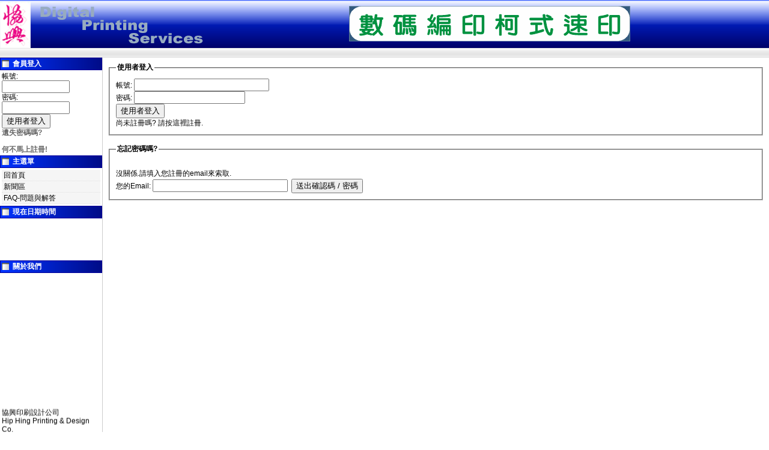

--- FILE ---
content_type: text/html
request_url: http://www.24900797.com/xoops/modules/piCal/index.php?cid=0&smode=Monthly&caldate=2023-3-21
body_size: 499
content:
<html>
<head>
<meta http-equiv="Content-Type" content="text/html; charset=big5" />
<meta http-equiv="Refresh" content="1; url=http://www.24900797.com/xoops/user.php?xoops_redirect=%2Fxoops%2Fmodules%2FpiCal%2Findex.php%3Fcid%3D0%26smode%3DMonthly%26caldate%3D2023-3-21&amp;PHPSESSID=5f97009e87db6e3005c89fc206fca87e" />
<title></title>
</head>
<body>
<div style="text-align:center; background-color: #EBEBEB; border-top: 1px solid #FFFFFF; border-left: 1px solid #FFFFFF; border-right: 1px solid #AAAAAA; border-bottom: 1px solid #AAAAAA; font-weight : bold;">
  <h4>抱歉!您的權限不夠無法進入本區.</h4>
  <p>假如系統沒有自動前往，請按<a href=http://www.24900797.com/xoops/user.php?xoops_redirect=%2Fxoops%2Fmodules%2FpiCal%2Findex.php%3Fcid%3D0%26smode%3DMonthly%26caldate%3D2023-3-21&amp;PHPSESSID=5f97009e87db6e3005c89fc206fca87e>這裡</a>繼續</p>
</div>
</body>
</html>

--- FILE ---
content_type: text/html; charset=big5
request_url: http://www.24900797.com/xoops/user.php?xoops_redirect=%2Fxoops%2Fmodules%2FpiCal%2Findex.php%3Fcid%3D0%26smode%3DMonthly%26caldate%3D2023-3-21&PHPSESSID=5f97009e87db6e3005c89fc206fca87e
body_size: 2327
content:
<!DOCTYPE html PUBLIC "-//W3C//DTD XHTML 1.0 Transitional//EN" "http://www.w3.org/TR/xhtml1/DTD/xhtml1-transitional.dtd">
<html xmlns="http://www.w3.org/1999/xhtml" xml:lang="tw" lang="tw">
<head>
<meta http-equiv="content-type" content="text/html; charset=big5" />
<meta http-equiv="content-language" content="tw" />
<meta name="robots" content="index,follow" />
<meta name="keywords" content="Quick Printing, Offset Printing, Digital Printing, Personalisation Printing,
Serial number and data accessing*, Perfect binding, Saddle stitch binding, Plastic comb binding, Wire-o binding
數碼黑白編印, 柯式速印, 柯式印刷, 圖像掃描, 數碼彩色編印, 同人誌
活頁釘裝 / 鐵圈釘裝 / 膠脊精裝, 講義, 建議書, 個人著作, 社團通訊, 餐券, 獎券, 入場券加號碼*,可變數據印刷*及彩色印刷等。" />
<meta name="description" content="Serial number and data accessing*, Perfect binding, Saddle stitch binding, Plastic comb binding, Wire-o binding
數碼黑白編印, 柯式速印, 柯式印刷, 圖像掃描, 數碼彩色編印, 同人誌
活頁釘裝 / 鐵圈釘裝 / 膠脊精裝, 講義, 建議書, 個人著作, 社團通訊, 餐券, 獎券, 入場券加號碼*,可變數據印刷*及彩色印刷等。" />
<meta name="rating" content="general" />
<meta name="author" content="Hip Hing Printing & Design Co." />
<meta name="copyright" content="Copyright &copy; 2001-2006" />
<meta name="generator" content="XOOPS" />
<title>協興印刷設計公司 - Digital printing service</title>
<link href="http://www.24900797.com/xoops/favicon.ico" rel="SHORTCUT ICON" />
<link rel="stylesheet" type="text/css" media="all" href="http://www.24900797.com/xoops/xoops.css" />
<link rel="stylesheet" type="text/css" media="all" href="http://www.24900797.com/xoops/themes/seven_blue/styleMAC.css" />
<!-- RMV: added module header -->

<script type="text/javascript">
<!--
//--></script><script type="text/javascript" src="http://www.24900797.com/xoops/include/xoops.js"></script><script type="text/javascript"><!--
//-->
</script>
</head>
<body>
  <table cellspacing="0">
    <tr id="header">
      
    <td id="headerlogo"><a href="http://www.24900797.com/xoops/"></a><img src="http://www.24900797.com/xoops/themes/seven_blue/logo.png" alt="" /></td>
      <td id="headerbanner"><div><a href="http://www.24900797.com/xoops/banners.php?op=click&amp;bid=2" target="_blank"><img src="http://www.24900797.com/xoops/images/banners/xoops_banner_2.gif" alt="" /></a></div></td>
    </tr>
    <tr>
      <td id="headerbar" colspan="2">&nbsp;</td>
    </tr>
  </table>

  <table cellspacing="0">
    <tr>
      <td id="leftcolumn">
        <!-- Start left blocks loop -->
                  <div class="blockTitle">會員登入</div>
<div class="blockContent"><form style="margin-top: 0px;" action="http://www.24900797.com/xoops/user.php" method="post">
    帳號: <br />
    <input type="text" name="uname" size="12" value="" maxlength="25" /><br />
    密碼: <br />
    <input type="password" name="pass" size="12" maxlength="32" /><br />
    <!-- <input type="checkbox" name="rememberme" value="On" class ="formButton" /><br /> //-->
    <input type="hidden" name="xoops_redirect" value="/xoops/user.php?xoops_redirect=%2Fxoops%2Fmodules%2FpiCal%2Findex.php%3Fcid%3D0%26smode%3DMonthly%26caldate%3D2023-3-21&amp;PHPSESSID=5f97009e87db6e3005c89fc206fca87e" />
    <input type="hidden" name="op" value="login" />
    <input type="submit" value="使用者登入" /><br />
    
</form>
<a href="http://www.24900797.com/xoops/user.php#lost">遺失密碼嗎?</a>
<br /><br />
<a href="http://www.24900797.com/xoops/register.php">何不馬上註冊!</a></div>                  <div class="blockTitle">主選單</div>
<div class="blockContent"><table cellspacing="0">
  <tr>
    <td id="mainmenu">
      <a class="menuTop" href="http://www.24900797.com/xoops/">回首頁</a>
      <!-- start module menu loop -->
            <a class="menuMain" href="http://www.24900797.com/xoops/modules/news/">新聞區</a>
                    <a class="menuMain" href="http://www.24900797.com/xoops/modules/xoopsfaq/">FAQ-問題與解答</a>
                    <!-- end module menu loop -->
    </td>
  </tr>
</table></div>                  <div class="blockTitle">現在日期時間</div>
<div class="blockContent"><p align="center">
<iframe src="http://www.24900797.com/xoops/flashclock.swf" width="140" height="40" marginwidth="0" marginheight="0" hspace="0" vspace="0" frameborder="0" scrolling="no">
</iframe></div>                  <div class="blockTitle">關於我們</div>
<div class="blockContent"><marquee align='top' behavior='scroll' direction='up'  onmouseover="this.stop()" onmouseout="this.start()" loop='infinite'>協興印刷設計公司<br />Hip Hing Printing & Design Co.<br />電話 : 24900797<br />傳真 : 24141823<br />電郵 : <a href="mailto:ceo@24900797.com">ceo@24900797.com</a><br /><br /><br /><br /><br /><br /><br /><br />協興印刷設計公司<br />Hip Hing Printing & Design Co.<br />電話 : 24900797<br />傳真 : 24141823<br />電郵 : <a href="mailto:ceo@24900797.com">ceo@24900797.com</a></marquee></div>                <!-- End left blocks loop -->

      </td>

      <td id="centercolumn">

        <!-- Display center blocks if any -->
                <!-- End display center blocks -->

        <div id="content">
          <fieldset style="padding: 10px;">
  <legend style="font-weight: bold;">使用者登入</legend>
  <form action="user.php" method="post">
    帳號:  <input type="text" name="uname" size="26" maxlength="25" value="" /><br />
    密碼:  <input type="password" name="pass" size="21" maxlength="32" /><br />
    <input type="hidden" name="op" value="login" />
    <input type="hidden" name="xoops_redirect" value="/xoops/modules/piCal/index.php?cid=0&amp;smode=Monthly&amp;caldate=2023-3-21" />
    <input type="submit" value="使用者登入" />
  </form>
  <a name="lost"></a>
  <div>尚未註冊嗎? 請按<a href=register.php>這裡</a>註冊.<br /></div>
</fieldset>

<br />

<fieldset style="padding: 10px;">
  <legend style="font-weight: bold;">忘記密碼嗎?</legend>
  <div><br />沒關係.請填入您註冊的email來索取.</div>
  <form action="lostpass.php" method="post">
    您的Email:  <input type="text" name="email" size="26" maxlength="60" />&nbsp;&nbsp;<input type="hidden" name="op" value="mailpasswd" /><input type="submit" value="送出確認碼 / 密碼" />
  </form>
</fieldset>
        </div>
      </td>

      
    </tr>
  </table>

  <table cellspacing="0">
    <tr id="footerbar">
      <td><a href="http://www.24900797.com/" target="_blank"><img src="http://www.24900797.com/xoops/themes/seven_blue/footim.png" alt="MySQL and PHP powered web site" /></a></td>
    </tr>
  </table>
</body>
</html>

--- FILE ---
content_type: text/css
request_url: http://www.24900797.com/xoops/themes/seven_blue/styleMAC.css
body_size: 1717
content:
body {
	color: black;
	background: white;
	margin: 0;
	padding: 0;
	font-size: 12px;

}

table {
	width: 100%;
	margin: 5;
	padding: 5;
	font-size: small;
}
table td {padding: 0; border-width: 0; vertical-align: top; font-family: Verdana, Arial, Helvetica, sans-serif;}

a {color: #666666; text-decoration: none; font-weight: bold; background-color: transparent;}
a:hover {color: #ff6600;}

h1 {
	font-family: Arial, Helvetica, sans-serif;
}
h2 {
	font-family: Arial, Helvetica, sans-serif;
}
h3 {
	font-family: Arial, Helvetica, sans-serif;
}
h4 {
	font-family: Arial, Helvetica, sans-serif;
}
h5 {}
ul { margin: 2px; padding: 2px; list-style: decimal inside; text-align: left;}
li { margin-left: 2px; list-style: square inside; color: #000099}

input.formButton {

}

.item {border: 1px solid #ECEDF2;}
.itemHead {padding: 3px; background-color: #000099; color: #FFFFFF;}
.itemInfo {text-align: right; padding: 3px; background-color: #E1E1E1}
.itemTitle a {font-size: 130%; font-weight: bold; font-variant: small-caps; color: #ffffff; background-color: transparent;}
.itemPoster {font-size: 90%; font-style:italic;}
.itemPostDate {font-size: 90%; font-style:italic;}
.itemStats {font-size: 90%; font-style:italic;}
.itemBody {padding-left: 5px;}
.itemText {margin-top: 5px; margin-bottom: 5px; line-height: 1.5em;}
.itemText:first-letter {font-size: 133%; font-weight: bold;}
.itemFoot {text-align: right; padding: 3px; background-color: #E1E1E1}
.itemAdminLink {font-size: 90%;}
.itemPermaLink {font-size: 90%;}

th {
	background-color: #000099;
	color: #FFFFFF;
	padding : 2px;
	vertical-align : middle;
	font-family: Verdana, Arial, Helvetica, sans-serif;

}

td#headerbanner {
	width: 100%;
	vertical-align: middle;
	text-align:center;
	background-image: url(header.png);
}
td#headerbar {border-bottom: 1px solid #dddddd; background-image: url(hbar.png);}

td#leftcolumn {
	width: 170px;
	border-right: 1px solid #CCCCCC;
	font-size:12px;
}
td#leftcolumn th {
	background-color: #000099;
	color: #FFFFFF;
	vertical-align: middle;
}
td#leftcolumn div.blockTitle {
	padding: 1px 1px 1px 20px;
	color: #FFFFFF;
	font-weight: bold;
	background-image: url(sideback.png);
	border: 1px solid #000099;
	font-family: Arial, Helvetica, sans-serif;
	font-size: 12px;



}
td#leftcolumn div.blockContent {padding: 3px; line-height: 120%; line-height: 120%;}


td#centercolumn {font-size: 12px;}

td#centercolumn th {
	color: #000000;
	vertical-align: middle;
	background-image: url(sideback2.png);
	border: 1px solid #CCCCCC;



}
td#centerCcolumn {padding: 0px 3px 1px 3px;}
td#centerCcolumn legend.blockTitle {padding: 1px; color: #639ACE; font-weight: bold; margin-top: 0px; margin-right: 0px;  margin-left: 0px;}
td#centerCcolumn div.blockContent {
	border-left: 1px solid #ECEDF2;
	border-right: 1px solid #ECEDF2;
	border-bottom: 1px solid #dddddd;
	padding: 1px;
	margin-right: 0px;
	margin-left: 0px;
	margin-bottom: 2px;
	line-height: 120%;
}

td#centerLcolumn {width: 50%; padding: 0px 3px 0px 0px;}
td#centerLcolumn legend.blockTitle {padding: 3px; color: #639ACE; font-weight: bold; margin-top: 0px;}
td#centerLcolumn div.blockContent {border-left: 1px solid #ECEDF2; border-right: 1px solid #ECEDF2; border-bottom: 1px solid #dddddd; padding: 3px; margin-left: 3px; margin-right: 2px; margin-bottom: 2px; line-height: 120%;}

td#centerRcolumn {width: 50%; padding: 0px 3px 0px 0px;}
td#centerRcolumn legend.blockTitle {padding: 3px; color: #639ACE; font-weight: bold; margin-top: 0px;}
td#centerRcolumn div.blockContent {border-left: 1px solid #ECEDF2; border-right: 1px solid #ECEDF2; border-bottom: 1px solid #dddddd; padding: 3px; margin-left: 2px; margin-right: 3px; margin-bottom: 2px; line-height: 120%;}

div#content {text-align: left; padding: 8px;}

td#rightcolumn {width: 170px; border-left: 1px solid #CCCCCC; font-size:12px;}
td#rightcolumn th {
	background-color: #000099;
	color: #FFFFFF;
	vertical-align: middle;
	font-family: Arial, Helvetica, sans-serif;
}
td#rightcolumn div.blockTitle {
	padding: 1px 1px 1px 20px;
	color: #FFFFFF;
	font-weight: bold;
	font-size: 12px;
	background-image: url(sideback.png);
	border: 1px solid #000099;
	font-family: Arial, Helvetica, sans-serif;


}
td#rightcolumn div.blockContent {padding: 3px; line-height: 120%;}

tr#footerbar {text-align:center; background-image: url(fbar.png);}

td#mainmenu a {
	background-color: #F5F5F5;
	display: block;
	margin: 0;
	padding: 2px;
	border: none;
	font-size: 12px;
	color: #000000;
	font-weight: normal;




}
td#mainmenu a:hover {
	background-color: #FFFFFF;
	color: #FF0000;
}
td#mainmenu a.menuTop {padding-left: 3px; border-top: 1px none; border-right: 1px none; border-bottom: 1px dotted #E1E1E1; border-left: 1px none;}
td#mainmenu a.menuMain {
	padding-left: 3px;
	border-right: 1px none;
	border-bottom: 1px dotted #E1E1E1;
	border-left: 1px none;
	border-top-width: 1px;
	border-top-style: none;
}
td#mainmenu a.menuSub {
	padding-left: 9px;
	border-right: 0px none;
	border-bottom: 1px dashed #E1E1E1;
	border-left: 0px none;
	border-top-style: none;
	border-top-width: 0px;

}

td#usermenu a {
	background-color: #F5F5F5;
	display: block;
	margin: 0;
	padding: 2px;
	border-right: 1px none;
	border-bottom: 1px dotted #E1E1E1;
	border-left: 1px none;
	border-top-style: none;
	font-size: 12px;
	font-weight: normal;
	color: #000000;

}
td#usermenu a:hover {
	background-color: #FFFFFF;
	color: #FF0000;
}
td#usermenu a.menuTop {
	border-top: 1px none;
	border-right-width: 1px;
	border-bottom-width: 1px;
	border-left-width: 1px;
	border-right-style: none;
	border-bottom-style: dotted;
	border-left-style: none;
	border-bottom-color: #E1E1E1;
}
td#usermenu a.highlight {background-color: #fcc;}



.outer {border: 1px solid silver;}
.head {background-color: #ECEDF2; padding: 5px; font-weight: bold;}
.even {background-color: #F5F5F5; padding: 5px;}
.odd {background-color: #FFFFFF; padding: 5px;}
.foot {background-color: #ECEDF2; padding: 5px; font-weight: bold;}
tr.even td {
	background-color: #F5F5F5;
	padding: 3px;
}
tr.odd td {
	background-color: #FFFFFF;
	padding: 3px;
}

div.errorMsg { background-color: #FFCCCC; text-align: center; border-top: 1px solid #DDDDFF; border-left: 1px solid #DDDDFF; border-right: 1px solid #AAAAAA; border-bottom: 1px solid #AAAAAA; font-weight: bold; padding: 10px;}
div.confirmMsg { background-color: #DDFFDF; color: #136C99; text-align: center; border-top: 1px solid #DDDDFF; border-left: 1px solid #DDDDFF; border-right: 1px solid #AAAAAA; border-bottom: 1px solid #AAAAAA; font-weight: bold; padding: 10px;}
div.resultMsg { background-color : #ECEDF2; color: #333333; text-align: center; border-top: 1px solid silver; border-left: 1px solid silver; font-weight: bold; border-right: 1px solid #666666; border-bottom: 1px solid #666666; padding: 10px;}

div.xoopsCode { background: #FFFFFF; border: 1px inset #000080; font-family: "Courier New",Courier,monospace; padding: 0px 6px 6px 6px;}
div.xoopsQuote { background: #FFFFFF; border: 1px inset #000080; font-family: "Courier New",Courier,monospace; padding: 0px 6px 6px 6px;}


.comTitle {font-weight: bold; margin-bottom: 2px;}
.comText {padding: 2px;}
.comUserStat {font-size: 10px; color: #000099; font-weight:bold; border: 1px solid silver; background-color: #ffffff; margin: 2px; padding: 2px;}
.comUserStatCaption {font-weight: normal;}
.comUserStatus {margin-left: 2px; margin-top: 10px; color: #000099; font-weight:bold; font-size: 10px;}
.comUserRank {margin: 2px;}
.comUserRankText {font-size: 10px;font-weight:bold;}
.comUserRankImg {border: 0;}
.comUserName {}
.comUserImg {margin: 2px;}
.comDate {font-weight: normal; font-style: italic; font-size: smaller}
.comDateCaption {font-weight: bold; font-style: normal;}


--- FILE ---
content_type: application/javascript
request_url: http://www.24900797.com/xoops/include/xoops.js
body_size: 2905
content:
function xoopsGetElementById(id){
    if (document.getElementById) {
        return (document.getElementById(id));
    } else if (document.all) {
        return (document.all[id]);
    } else {
        if ((navigator.appname.indexOf("Netscape") != -1) && parseInt(navigator.appversion == 4)) {
            return (document.layers[id]);
        }
    }
}

function xoopsSetElementProp(name, prop, val) {
    var elt=xoopsGetElementById(name);
    if (elt) elt[prop]=val;
}

function xoopsSetElementStyle(name, prop, val) {
    var elt=xoopsGetElementById(name);
    if (elt && elt.style) elt.style[prop]=val;
}

function xoopsGetFormElement(fname, ctlname) {
    var frm=document.forms[fname];
    return frm?frm.elements[ctlname]:null;
}

function justReturn() {
    return;
}

function openWithSelfMain(url, name, width, height, returnwindow) {
    var options = "width=" + width + ",height=" + height + "toolbar=no,location=no,directories=no,status=no,menubar=no,scrollbars=yes,resizable=yes,copyhistory=no";
    new_window = window.open(url, name, options);
    window.self.name = "main";
    new_window.document.clear();
    new_window.focus();
    if (returnwindow != null) {
        return new_window;
    }
}

function setElementColor(id, color){
    xoopsGetElementById(id).style.color = "#" + color;
}

function setElementFont(id, font){
    xoopsGetElementById(id).style.fontFamily = font;
}

function setElementSize(id, size){
    xoopsGetElementById(id).style.fontSize = size;
}

function changeDisplay(id){
    var elestyle = xoopsGetElementById(id).style;
    if (elestyle.display == "") {
        elestyle.display = "none";
    } else {
        elestyle.display = "block";
    }
}

function setVisible(id){
    xoopsGetElementById(id).style.visibility = "visible";
}

function setHidden(id){
    xoopsGetElementById(id).style.visibility = "hidden";
}

function makeBold(id){
    var eleStyle = xoopsGetElementById(id).style;
    if (eleStyle.fontWeight != "bold" && eleStyle.fontWeight != "700") {
        eleStyle.fontWeight = "bold";
    } else {
        eleStyle.fontWeight = "normal";
    }
}

function makeItalic(id){
    var eleStyle = xoopsGetElementById(id).style;
    if (eleStyle.fontStyle != "italic") {
        eleStyle.fontStyle = "italic";
    } else {
        eleStyle.fontStyle = "normal";
    }
}

function makeUnderline(id){
    var eleStyle = xoopsGetElementById(id).style;
    if (eleStyle.textDecoration != "underline") {
        eleStyle.textDecoration = "underline";
    } else {
        eleStyle.textDecoration = "none";
    }
}

function makeLineThrough(id){
    var eleStyle = xoopsGetElementById(id).style;
    if (eleStyle.textDecoration != "line-through") {
        eleStyle.textDecoration = "line-through";
    } else {
        eleStyle.textDecoration = "none";
    }
}

function appendSelectOption(selectMenuId, optionName, optionValue){
    var selectMenu = xoopsGetElementById(selectMenuId);
    var newoption = new Option(optionName, optionValue);
    selectMenu.options[selectMenu.length] = newoption;
    selectMenu.options[selectMenu.length].selected = true;
}

function disableElement(target){
    var targetDom = xoopsGetElementById(target);
    if (targetDom.disabled != true) {
        targetDom.disabled = true;
    } else {
        targetDom.disabled = false;
    }
}
function xoopsCheckAll(formname, switchid) {
    var ele = document.forms[formname].elements;
    var switch_cbox = xoopsGetElementById(switchid);
    for (var i = 0; i < ele.length; i++) {
        var e = ele[i];
        if ( (e.name != switch_cbox.name) && (e.type == 'checkbox') ) {
            e.checked = switch_cbox.checked;
        }
    }
}

function xoopsCheckGroup(formname, switchid, groupid) {
    var ele = document.forms[formname].elements;
    var switch_cbox = xoopsGetElementById(switchid);
    for (var i = 0; i < ele.length; i++) {
        var e = ele[i];
        if ( (e.type == 'checkbox') && (e.id == groupid) ) {
            e.checked = switch_cbox.checked;
            e.click(); e.click();  // Click to activate subgroups
                                    // Twice so we don't reverse effect
        }
    }
}

function xoopsCheckAllElements(elementIds, switchId) {
    var switch_cbox = xoopsGetElementById(switchId);
    for (var i = 0; i < elementIds.length; i++) {
        var e = xoopsGetElementById(elementIds[i]);
        if ((e.name != switch_cbox.name) && (e.type == 'checkbox')) {
            e.checked = switch_cbox.checked;
        }
    }
}

function xoopsSavePosition(id)
{
    var textareaDom = xoopsGetElementById(id);
    if (textareaDom.createTextRange) {
        textareaDom.caretPos = document.selection.createRange().duplicate();
    }
}

function xoopsInsertText(domobj, text)
{
    if (domobj.createTextRange && domobj.caretPos){
        var caretPos = domobj.caretPos;
        caretPos.text = caretPos.text.charAt(caretPos.text.length - 1)
== ' ' ? text + ' ' : text;
    } else if (domobj.getSelection && domobj.caretPos){
        var caretPos = domobj.caretPos;
        caretPos.text = caretPos.text.charat(caretPos.text.length - 1)
== ' ' ? text + ' ' : text;
    } else {
        domobj.value = domobj.value + text;
    }
}

function xoopsCodeSmilie(id, smilieCode) {
    var revisedMessage;
    var textareaDom = xoopsGetElementById(id);
    xoopsInsertText(textareaDom, smilieCode);
    textareaDom.focus();
    return;
}

function showImgSelected(imgId, selectId, imgDir, extra, xoopsUrl) {
    if (xoopsUrl == null) {
        xoopsUrl = "./";
    }
    imgDom = xoopsGetElementById(imgId);
    selectDom = xoopsGetElementById(selectId);
    imgDom.src = xoopsUrl + "/"+ imgDir + "/" + selectDom.options[selectDom.selectedIndex].value + extra;
}

function xoopsCodeUrl(id, enterUrlPhrase, enterWebsitePhrase){
    if (enterUrlPhrase == null) {
        enterUrlPhrase = "Enter the URL of the link you want to add:";
    }
    var text = prompt(enterUrlPhrase, "");
    var domobj = xoopsGetElementById(id);
    if ( text != null && text != "" ) {
        if (enterWebsitePhrase == null) {
            enterWebsitePhrase = "Enter the web site title:";
        }
        var text2 = prompt(enterWebsitePhrase, "");
        if ( text2 != null ) {
            if ( text2 == "" ) {
                var result = "[url=" + text + "]" + text + "[/url]";
            } else {
                var pos = text2.indexOf(unescape('%00'));
                if(0 < pos){
                    text2 = text2.substr(0,pos);
                }
                var result = "[url=" + text + "]" + text2 + "[/url]";
            }
            xoopsInsertText(domobj, result);
        }
    }
    domobj.focus();
}

function xoopsCodeImg(id, enterImgUrlPhrase, enterImgPosPhrase, imgPosRorLPhrase, errorImgPosPhrase){
    if (enterImgUrlPhrase == null) {
        enterImgUrlPhrase = "Enter the URL of the image you want to add:";
    }
    var text = prompt(enterImgUrlPhrase, "");
    var domobj = xoopsGetElementById(id);
    if ( text != null && text != "" ) {
        if (enterImgPosPhrase == null) {
            enterImgPosPhrase = "Now, enter the position of the image.";
        }
        if (imgPosRorLPhrase == null) {
            imgPosRorLPhrase = "'R' or 'r' for right, 'L' or 'l' for left, or leave it blank.";
        }
        if (errorImgPosPhrase == null) {
            errorImgPosPhrase = "ERROR! Enter the position of the image:";
        }
        var text2 = prompt(enterImgPosPhrase + "\n" + imgPosRorLPhrase, "");
        while ( ( text2 != "" ) && ( text2 != "r" ) && ( text2 != "R" ) && ( text2 != "l" ) && ( text2 != "L" ) && ( text2 != null ) ) {
            text2 = prompt(errorImgPosPhrase + "\n" + imgPosRorLPhrase,"");
        }
        if ( text2 == "l" || text2 == "L" ) {
            text2 = " align=left";
        } else if ( text2 == "r" || text2 == "R" ) {
            text2 = " align=right";
        } else {
            text2 = "";
        }
        var result = "[img" + text2 + "]" + text + "[/img]";
        xoopsInsertText(domobj, result);
    }
    domobj.focus();
}

function xoopsCodeEmail(id, enterEmailPhrase){
    if (enterEmailPhrase == null) {
        enterEmailPhrase = "Enter the email address you want to add:";
    }
    var text = prompt(enterEmailPhrase, "");
    var domobj = xoopsGetElementById(id);
    if ( text != null && text != "" ) {
        var result = "[email]" + text + "[/email]";
        xoopsInsertText(domobj, result);
    }
    domobj.focus();
}

function xoopsCodeQuote(id, enterQuotePhrase){
    if (enterQuotePhrase == null) {
        enterQuotePhrase = "Enter the text that you want to be quoted:";
    }
    var text = prompt(enterQuotePhrase, "");
    var domobj = xoopsGetElementById(id);
    if ( text != null && text != "" ) {
        var pos = text.indexOf(unescape('%00'));
        if(0 < pos){
            text = text.substr(0,pos);
        }
        var result = "[quote]" + text + "[/quote]";
        xoopsInsertText(domobj, result);
    }
    domobj.focus();
}

function xoopsCodeCode(id, enterCodePhrase){
    if (enterCodePhrase == null) {
        enterCodePhrase = "Enter the codes that you want to add.";
    }
    var text = prompt(enterCodePhrase, "");
    var domobj = xoopsGetElementById(id);
    if ( text != null && text != "" ) {
        var result = "[code]" + text + "[/code]";
        xoopsInsertText(domobj, result);
    }
    domobj.focus();
}

function xoopsCodeText(id, hiddentext, enterTextboxPhrase){
    var textareaDom = xoopsGetElementById(id);
    var textDom = xoopsGetElementById(id + "Addtext");
    var fontDom = xoopsGetElementById(id + "Font");
    var colorDom = xoopsGetElementById(id + "Color");
    var sizeDom = xoopsGetElementById(id + "Size");
    var xoopsHiddenTextDomStyle = xoopsGetElementById(hiddentext).style;
    var textDomValue = textDom.value;
    var fontDomValue = fontDom.options[fontDom.options.selectedIndex].value;
    var colorDomValue = colorDom.options[colorDom.options.selectedIndex].value;
    var sizeDomValue = sizeDom.options[sizeDom.options.selectedIndex].value;
    if ( textDomValue == "" ) {
        if (enterTextboxPhrase == null) {
            enterTextboxPhrase = "Please input text into the textbox.";
        }
        alert(enterTextboxPhrase);
        textDom.focus();
    } else {
        if ( fontDomValue != "FONT") {
            textDomValue = "[font=" + fontDomValue + "]" + textDomValue + "[/font]";
            fontDom.options[0].selected = true;
        }
        if ( colorDomValue != "COLOR") {
            textDomValue = "[color=" + colorDomValue + "]" + textDomValue + "[/color]";
            colorDom.options[0].selected = true;
        }
        if ( sizeDomValue != "SIZE") {
            textDomValue = "[size=" + sizeDomValue + "]" + textDomValue + "[/size]";
            sizeDom.options[0].selected = true;
        }
        if (xoopsHiddenTextDomStyle.fontWeight == "bold" || xoopsHiddenTextDomStyle.fontWeight == "700") {
            textDomValue = "[b]" + textDomValue + "[/b]";
            xoopsHiddenTextDomStyle.fontWeight = "normal";
        }
        if (xoopsHiddenTextDomStyle.fontStyle == "italic") {
            textDomValue = "[i]" + textDomValue + "[/i]";
            xoopsHiddenTextDomStyle.fontStyle = "normal";
        }
        if (xoopsHiddenTextDomStyle.textDecoration == "underline") {
            textDomValue = "[u]" + textDomValue + "[/u]";
            xoopsHiddenTextDomStyle.textDecoration = "none";
        }
        if (xoopsHiddenTextDomStyle.textDecoration == "line-through") {
            textDomValue = "[d]" + textDomValue + "[/d]";
            xoopsHiddenTextDomStyle.textDecoration = "none";
        }
        xoopsInsertText(textareaDom, textDomValue);
        textDom.value = "";
        xoopsHiddenTextDomStyle.color = "#000000";
        xoopsHiddenTextDomStyle.fontFamily = "";
        xoopsHiddenTextDomStyle.fontSize = "12px";
        xoopsHiddenTextDomStyle.visibility = "hidden";
        textareaDom.focus();
    }
}

function xoopsValidate(subjectId, textareaId, submitId, plzCompletePhrase, msgTooLongPhrase, allowedCharPhrase, currCharPhrase) {
    var maxchars = 65535;
    var subjectDom = xoopsGetElementById(subjectId);
    var textareaDom = xoopsGetElementById(textareaId);
    var submitDom = xoopsGetElementById(submitId);
    if (textareaDom.value == "" || subjectDom.value == "") {
        if (plzCompletePhrase == null) {
            plzCompletePhrase = "Please complete the subject and message fields.";
        }
        alert(plzCompletePhrase);
        return false;
    }
    if (maxchars != 0) {
        if (textareaDom.value.length > maxchars) {
            if (msgTooLongPhrase == null) {
                msgTooLongPhrase = "Your message is too long.";
            }
            if (allowedCharPhrase == null) {
                allowedCharPhrase = "Allowed max chars length: ";
            }
            if (currCharPhrase == null) {
                currCharPhrase = "Current chars length: ";
            }
            alert(msgTooLongPhrase + "\n\n" + allowedCharPhrase + maxchars + "\n" + currCharPhrase + textareaDom.value.length + "");
            textareaDom.focus();
            return false;
        } else {
            submitDom.disabled = true;
            return true;
        }
    } else {
        submitDom.disabled = true;
        return true;
    }
}
